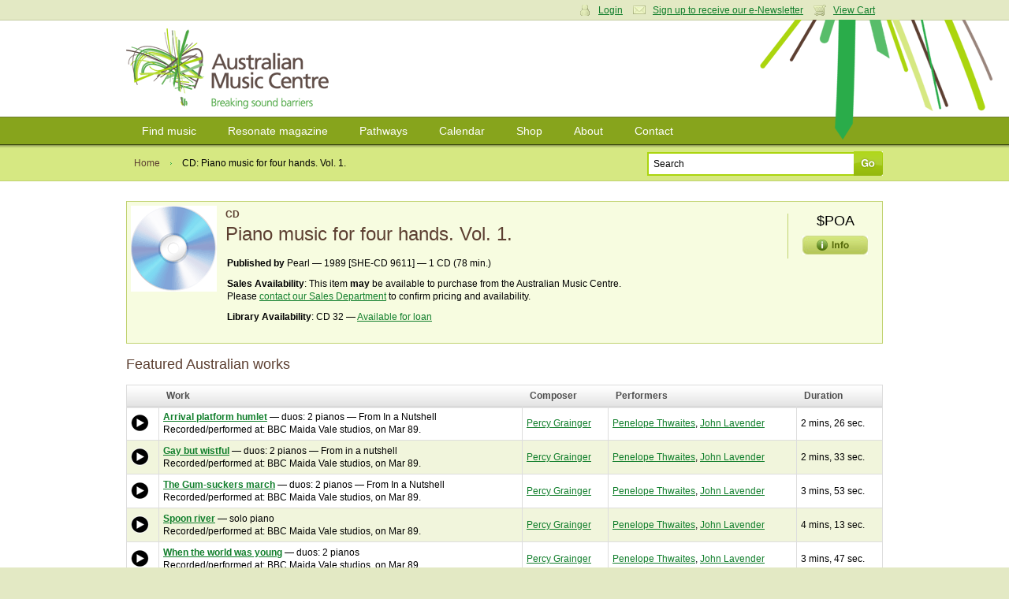

--- FILE ---
content_type: text/html; charset=utf-8
request_url: https://www.australianmusiccentre.com.au/product/piano-music-for-four-hands-vol-1
body_size: 8882
content:
<!doctype html>
<!--[if lt IE 7 ]> <html class="ie6"> <![endif]-->
<!--[if IE 7 ]>    <html class="ie7"> <![endif]-->
<!--[if IE 8 ]>    <html class="ie8"> <![endif]-->
<!--[if IE 9 ]>    <html class="ie9"> <![endif]-->
<!--[if (gt IE 9)|!(IE)]><!--> <html class=""> <!--<![endif]-->
<head>

    <meta http-equiv="Content-Type" content="text/html; charset=utf-8" />

    <meta name="title" content="CD: Piano music for four hands. Vol. 1. [1989] : Product : Australian Music Centre" />
<meta name="keywords" content="Piano music for four hands. Vol. 1.,Pearl,CD,Piano music for four hands. Vol. 1.,Pearl,SHE-CD 9611,Australian music" />
<meta name="description" content="CD: Piano music for four hands. Vol. 1. [1989] 1 CD (78 min.)" />
<meta name="robots" content="index, follow" />
<meta name="language" content="en" />

    <title>CD: Piano music for four hands. Vol. 1. [1989] : Product : Australian Music Centre</title>

            <script type="text/javascript">

            //<![CDATA[

            amcfe = window.amcfe ? window.amcfe : {};
            amcfe.geoIP = window.amcfe.geoIP ? amcfe.geoIP : {};
            amcfe.geoIP.continentCode = 'NA';
            amcfe.geoIP.countryCode = 'US';
            amcfe.geoIP.regionCode = null;
            amcfe.geoIP.city = 'Columbus';

            // ]]>
        </script>

    <link rel="shortcut icon" href="/favicon.ico" />
    <link rel="apple-touch-icon" href="/touch-icon-iphone.png" />
    <link rel="apple-touch-icon" sizes="152x152" href="/touch-icon-ipad.png" />
    <link rel="apple-touch-icon" sizes="180x180" href="/touch-icon-iphone-retina.png" />
    <link rel="apple-touch-icon" sizes="167x167" href="/touch-icon-ipad-retina.png" />

    <script type="text/javascript" src="//awscdn.australianmusiccentre.com.au/lib/jquery/jquery-1.11.0.min.js"></script>
<script type="text/javascript" src="//awscdn.australianmusiccentre.com.au/lib/jquery/hoverIntent-r7.js"></script>
<script type="text/javascript" src="//awscdn.australianmusiccentre.com.au/lib/jquery/superfish-1.7.4.min.js"></script>
<script type="text/javascript" src="//awscdn.australianmusiccentre.com.au/lib/simple-lightbox/simple-lightbox.min.js"></script>
<script type="text/javascript" src="//ajax.googleapis.com/ajax/libs/swfobject/2.2/swfobject.js"></script>
<script type="text/javascript" src="/js/common110825.js"></script>
<script type="text/javascript" src="/js/countries.js"></script>
<script type="text/javascript" src="//awscdn.australianmusiccentre.com.au/lib/tiny_mce/4.8.4/tinymce.min.js"></script>
<script type="text/javascript" src="/js/productSuccess.js?v=1"></script>
<script type="text/javascript" src="//awscdn.australianmusiccentre.com.au/lib/jquery/jquery-ui-1.10.4.min.js"></script>
<script type="text/javascript" src="//www.google.com/recaptcha/api.js"></script>

    <link rel="stylesheet" type="text/css" media="screen" href="/css/main200416.css" />
<link rel="stylesheet" type="text/css" media="screen" href="https://awscdn.australianmusiccentre.com.au/lib/simple-lightbox/simplelightbox.css" />
<link rel="stylesheet" type="text/css" media="screen" href="https://awscdn.australianmusiccentre.com.au/lib/jquery/jquery-ui-1.10.4.min.css" />

    <!--<link rel="stylesheet" type="text/css" href="/css/print.css" media="print" />-->

    <!--[if IE]>

        <script type="text/javascript" src="/lib/jquery/jquery.corner.js"></script>

        <script type="text/javascript">

            $(document).ready(function()
            {

                // Rounded Corners for IE
                $(".corner").corner('5px');

            });

        </script>

        <link rel="stylesheet" href="/css/ie090519.css" media="screen, projection" type="text/css" />

    <![endif]-->

    <!--[if IE 6]>

        <script type="text/javascript" src="/js/DD_belatedPNG_0.0.7a-min.js"></script>

        <script type="text/javascript">
        //<![CDATA[

            DD_belatedPNG.fix('.png_bg', 'img', '#content');

        //]]>
        </script>

        <link rel="stylesheet" href="/css/ielte6091113.css" media="screen, projection" />

        
    <![endif]-->

    <script type="text/javascript">

        $(document).ready(function() {

            $("#quick_search_submit").mouseover(function() {

                $(this).attr({ src: '/images/bg-search-submit-sml-hover.gif' });

            }).mouseout(function() {

                $(this).attr({ src: '/images/bg-search-submit-sml.gif' });

            });

        });

    </script>

</head>

<body>
<!-- Global site tag (gtag.js) - Google Analytics -->
<script async src="https://www.googletagmanager.com/gtag/js?id=G-FCXT48SJBE"></script>
<script>
  window.dataLayer = window.dataLayer || [];
  function gtag(){dataLayer.push(arguments);}
  gtag('js', new Date());
  gtag('config', 'G-FCXT48SJBE');
  gtag('config', 'AW-10857586160');
</script>


    <ul id="access_options">

        <li><a href="#nav">Skip to navigation</a></li>
        <li><a href="#content">Skip to content</a></li>

    </ul>

    <div id="wrapper">

        <div id="login_cart">

            <div class="inner">

                
                <div class="col_6 col_first">

                    <h3>Login</h3>

                    <p>Enter your username and password</p>

                    <form action="https://www.australianmusiccentre.com.au/myaccount/login" method="post">

                        <p>
                            <input type="text" id="login_username" name="login[username]"/>
                        </p>

                        <p>
                            <input type="password" id="login_password" name="login[password]"/>
                        </p>

                        <p>
                            <input type="submit" class="submit" value="Login" />
                        </p>

                        <p>
                            <a href="/myaccount/loginreminder" title="Forgotten your username or password?">Forgotten your username or password?</a>
                        </p>

                    </form>

                </div>

                <div class="col_6 col_last">

                    <h3>Your Shopping Cart</h3>
                    <p>There are no items in your shopping cart.</p>
                </div>

                
                
                <p class="user_settings"><a href="#" class="login_trigger icon_account">Login</a> <a class="icon_email" href="/myaccount/signup">Sign up to receive our e-Newsletter</a> <a href="#" class="login_trigger icon_cart">View Cart</a></p>

                
            </div>

        </div>

        <div id="header">

            <div class="inner">

                
                <h1><a href="/" title="Australian Music Centre | Breaking Sound Barriers">Australian Music Centre | Breaking sound barriers</a></h1>

                
            </div>

        </div>

        
        <div id="nav">
        
            <ul class="inner sf-menu">

                <li><a href="/search" title="Find music">Find music</a>
                
                    <ul>

                        <li><a href="/introductions" title="Introductions to Australian music" class="first">Introductions to Australian music</a></li>
                        <li><a href="/artists" title="Represented artists" class="first">Represented artists</a></li>
                        <li><a href="/repertoirenavigator" title="Instrumentation navigator">Repertoire navigator</a></li>
                        <li><a href="/subjectnavigator" title="Subject navigator">Subject navigator</a></li>
						<li><a href="/prizes" title="Subject navigator">Prize &amp; award winners</a></li>
                    </ul>
                    
                </li>

                <li><a href="/resonate" title="Resonate magazine">Resonate magazine</a>
                
                    <ul>
                        
                        <li><a href="/resonate/news" title="News" class="first">News</a></li>
                        <!--li><a href="/resonate/reviews" title="Reviews">Reviews</a></li>-->
                        <li><a href="/resonate/blogs" title="Blogs">Blogs</a></li>
                        <li><a href="/resonate/features" title="Features">Features</a></li>
                        <li><a href="/resonate/opportunities" title="Opportunities">Opportunities</a></li>
                        <!--li><a href="/resonate/journal" title="Bi-annual journal">Bi-annual journal</a></li>-->
                        <li><a href="/resonate/about" title="About">About</a></li>

                        
                    </ul>
                    
                </li>
                
                        <li><a href="/guides/" title="Pathways">Pathways</a>
                
                    <ul>

                        <li><a href="/guides/students" title="for Students" class="first">for Students</a></li>
                        <li><a href="/guides/teachers" title="for Teachers">for Teachers</a></li>
                        <li><a href="/guides/performers" title="for Performers">for Performers</a></li>
                        <li><a href="/guides/composers-soundartists-improvisers" title="for Composers, improvisers &amp; sound artists">for Composers, improvisers &amp; sound artists</a></li>

                    </ul>
                    
                </li>
                
                <li><a href="/calendar" title="Calendar">Calendar</a>
                
                    <ul>
                    
                        <li><a href="/calendar" title="View calendar" class="first">View calendar</a></li>
                        <li><a href="/contribute/newEvent" title="Add an event">Add an event</a></li>
                        
                    </ul>
                    
                </li>
                
                <li><a href="/shop" title="Shop">Shop</a>
                
                    <ul>
                        
                        <li><a href="/shop/cds" title="CDs" class="first">CDs</a></li>
                        <li><a href="/shop/mp3s" title="Mp3s">MP3s</a></li>
                        <li><a href="/shop/digitalsheetmusic" title="Digital sheet music">Digital sheet music</a></li>
                        <li><a href="/shop/sheetmusic" title="Sheet music">Sheet music</a></li>
                        <li><a href="/shop/books" title="Books">Books</a></li>
                        <li><a href="/shop/education" title="Educational resources">Education resources</a></li>
                        <li><a href="/cart/" title="View cart">View cart</a></li>
                        
                    </ul>
                    
                </li>
                
                <li><a href="/about" title="About">About</a>
                
                    <ul>
                    
                        <li><a href="/about" title="About us">About us</a></li>
						<li><a href="/about/membership" title="Membership" class="first">Membership</a></li>
                        <li><a href="/about/library" title="Library">Library</a></li>      
                        <li><a href="/about/representation" title="Artist representation">Artist representation</a></li>
                        <li><a href="/about/projects" title="Projects, Awards">Projects and Awards</a></li>
                        <li><a href="/about/sponsors" title="Funding, sponsors &amp; Donors">Funding and Support</a></li>
						<li><a href="/myaccount/donation" title="Donate to the AMC">Donate to the AMC</a></li>
                        <li><a href="/about/websitedevelopment" title="About theis website">About this website</a></li>

                    </ul>
                    
                </li>

                <li><a href="/contact" title="Contact">Contact</a></li>
                
            </ul>
    
        </div>
        
        <hr class="hidden" />
        
            
        <div id="page_options">

            <div class="inner">

                <ul class="breadcrumbs">

                    <li><a href="/" title="Home">Home</a></li>
                    <li class="breadcrumb_current">CD: Piano music for four hands. Vol. 1.</li>

                </ul>

                
            <form id="frm_quick_search" action="/search" method="get">
            
                <p>
                    <input type="text" id="quick_search_text" name="q" value="Search" />
                    <input type="image" src="/images/bg-search-submit-sml.gif" id="quick_search_submit" value="Go" />
                </p>
                
            </form>
            </div>

        </div>

        <div id="content">

            <div class="inner">
                <table class="product_highlight_box">
                    <tbody>
                        <tr>
                            <td class="product_image_cell">
                                <img height="110" width="110" alt="Piano music for four hands. Vol. 1." src="https://awscdn.australianmusiccentre.com.au/images/for_1.gif" />                            </td>
                            <td class="product_detail_cell">
                                <h3>CD</h3>
                                <h2>Piano music for four hands. Vol. 1.</h2>
                                <ul>


                                    
                                                                        <li>
                                        <strong>Published by</strong> Pearl &mdash; 1989 [SHE-CD 9611]  &mdash; 1 CD (78 min.)                                    </li>
                                    
                                    <li>
                                        <strong>Sales Availability</strong>: This item <strong>may</strong> be available to purchase from the Australian Music Centre.<br />Please <a href="/contact/salesenquiry">contact our Sales Department</a> to confirm pricing and availability.                                    </li>

                                    <li>
                                        <strong>Library Availability</strong>:
                                        CD 32 &mdash; <a href="/about/library">Available for loan</a>                                    </li>

                                    
                                </ul>
                            </td>
                            <td class="product_price_cell">
                                <div style="position:relative;">

                                                                            <p class="product_price" id="product_noprice">$POA</p>
                                        <p><img src="/images/bg-info.gif" alt="" class="info_pop trigger" id="price_trigger" /><p>
                                        <p class="bubble info_popup" id="priceinfo_popup" style="border:1px solid #E1E1E1;background-color:#fff;padding:5px;">This item <strong>may</strong> be available to purchase from the Australian Music Centre.<br />Please <a href="/contact/salesenquiry">contact our Sales Department</a> to confirm pricing and availability.</p>
                                                                    </div>
                            </td>
                        </tr>
                    </tbody>
                </table>


                                                        <div class="productExpressions sub_section">

                        <h3>Featured Australian works</h3>

                        <table class="track_listing">
                            <thead>
                                <tr>
                                    <th style="width:20px;">&nbsp;</th>
                                    <th>Work</th>
                                    <th>Composer</th>
                                    <th>Performers</th><th>Duration</th>                                </tr>
                            </thead>
                            <tbody>
                                                            
                                <tr class="track">
                                    <td>
                                                                                    <!-- Start audio sample -->
    		<div id="audioSampleContainer_8908" class="audioSampleContainer">
			<audio src="https://micnet-cdn-fm.s3-ap-southeast-2.amazonaws.com/aod/samples/ds_21114_8908.m4a" id="audioTag_8908"></audio>
			<div id="audioControl_8908"></div>
		</div>
        <script type="text/javascript">
			var a = document.getElementById('audioTag_8908');
			if (typeof a.canPlayType === 'function' && a.canPlayType('audio/mp4; codecs="mp4a.40.5"') != '') {
				var controller = (controller) ? controller : [];
				var audio = (audio) ? audio : [];
				controller[8908] = $('#audioControl_8908');
				audio[8908] = $(a);

				controller[8908].addClass('audioPlay');
				controller[8908].click(function(){
					var pauseRequest = controller[8908].hasClass('audioPause');

					var method = pauseRequest ? 'pause' : 'play';
					audio[8908].get(0)[method]();
					controller[8908].toggleClass('audioPlay',pauseRequest);
					controller[8908].toggleClass('audioPause',!pauseRequest);
				});
			}
			else {
				$('#audioTag_8908').html('');
				$('#audioControl_8908').html('');

				swfobject.embedSWF(
					'https://awscdn.australianmusiccentre.com.au/flash/miniplayer-aws.swf',
					'audioSampleContainer_8908',
					'23',
					'23',
					'9',
					null,
					{ song: 'ds_21114_8908.m4a' },
					{ allowFullScreen: false },
					{},
					function(e){
						if(!e.success && $.browser.msie){
							return false;
						}
					}
				);
			}
		</script>
        <!-- End audio sample -->
                                                                            </td>
                                    <td><strong><a href="/workversion/grainger-percy-arrival-platform-humlet/24450">Arrival platform humlet</a></strong> &mdash; duos: 2 pianos &mdash; <span class="partialExpression">From In a Nutshell</span><br />Recorded/performed at: BBC Maida Vale studios, on Mar 89.</td>
                                    <td><a href="/artist/grainger-percy">Percy Grainger</a></td>
                                                                        <td><a href="/artist/thwaites-penelope">Penelope Thwaites</a>, <a href="/artist/lavender-john">John Lavender</a></td>
                                    <td>2 mins, 26 sec.</td>
                                                                                                                                            </tr>

                                                            
                                <tr class="track alt">
                                    <td>
                                                                                    <!-- Start audio sample -->
    		<div id="audioSampleContainer_8909" class="audioSampleContainer">
			<audio src="https://micnet-cdn-fm.s3-ap-southeast-2.amazonaws.com/aod/samples/ds_21115_8909.m4a" id="audioTag_8909"></audio>
			<div id="audioControl_8909"></div>
		</div>
        <script type="text/javascript">
			var a = document.getElementById('audioTag_8909');
			if (typeof a.canPlayType === 'function' && a.canPlayType('audio/mp4; codecs="mp4a.40.5"') != '') {
				var controller = (controller) ? controller : [];
				var audio = (audio) ? audio : [];
				controller[8909] = $('#audioControl_8909');
				audio[8909] = $(a);

				controller[8909].addClass('audioPlay');
				controller[8909].click(function(){
					var pauseRequest = controller[8909].hasClass('audioPause');

					var method = pauseRequest ? 'pause' : 'play';
					audio[8909].get(0)[method]();
					controller[8909].toggleClass('audioPlay',pauseRequest);
					controller[8909].toggleClass('audioPause',!pauseRequest);
				});
			}
			else {
				$('#audioTag_8909').html('');
				$('#audioControl_8909').html('');

				swfobject.embedSWF(
					'https://awscdn.australianmusiccentre.com.au/flash/miniplayer-aws.swf',
					'audioSampleContainer_8909',
					'23',
					'23',
					'9',
					null,
					{ song: 'ds_21115_8909.m4a' },
					{ allowFullScreen: false },
					{},
					function(e){
						if(!e.success && $.browser.msie){
							return false;
						}
					}
				);
			}
		</script>
        <!-- End audio sample -->
                                                                            </td>
                                    <td><strong><a href="/workversion/grainger-percy-gay-but-wistful/24448">Gay but wistful</a></strong> &mdash; duos: 2 pianos &mdash; <span class="partialExpression">From in a nutshell</span><br />Recorded/performed at: BBC Maida Vale studios, on Mar 89.</td>
                                    <td><a href="/artist/grainger-percy">Percy Grainger</a></td>
                                                                        <td><a href="/artist/thwaites-penelope">Penelope Thwaites</a>, <a href="/artist/lavender-john">John Lavender</a></td>
                                    <td>2 mins, 33 sec.</td>
                                                                                                                                            </tr>

                                                            
                                <tr class="track">
                                    <td>
                                                                                    <!-- Start audio sample -->
    		<div id="audioSampleContainer_8910" class="audioSampleContainer">
			<audio src="https://micnet-cdn-fm.s3-ap-southeast-2.amazonaws.com/aod/samples/ds_21116_8910.m4a" id="audioTag_8910"></audio>
			<div id="audioControl_8910"></div>
		</div>
        <script type="text/javascript">
			var a = document.getElementById('audioTag_8910');
			if (typeof a.canPlayType === 'function' && a.canPlayType('audio/mp4; codecs="mp4a.40.5"') != '') {
				var controller = (controller) ? controller : [];
				var audio = (audio) ? audio : [];
				controller[8910] = $('#audioControl_8910');
				audio[8910] = $(a);

				controller[8910].addClass('audioPlay');
				controller[8910].click(function(){
					var pauseRequest = controller[8910].hasClass('audioPause');

					var method = pauseRequest ? 'pause' : 'play';
					audio[8910].get(0)[method]();
					controller[8910].toggleClass('audioPlay',pauseRequest);
					controller[8910].toggleClass('audioPause',!pauseRequest);
				});
			}
			else {
				$('#audioTag_8910').html('');
				$('#audioControl_8910').html('');

				swfobject.embedSWF(
					'https://awscdn.australianmusiccentre.com.au/flash/miniplayer-aws.swf',
					'audioSampleContainer_8910',
					'23',
					'23',
					'9',
					null,
					{ song: 'ds_21116_8910.m4a' },
					{ allowFullScreen: false },
					{},
					function(e){
						if(!e.success && $.browser.msie){
							return false;
						}
					}
				);
			}
		</script>
        <!-- End audio sample -->
                                                                            </td>
                                    <td><strong><a href="/workversion/grainger-percy-gum-suckers-march/24447">The Gum-suckers march</a></strong> &mdash; duos: 2 pianos &mdash; <span class="partialExpression">From In a Nutshell</span><br />Recorded/performed at: BBC Maida Vale studios, on Mar 89.</td>
                                    <td><a href="/artist/grainger-percy">Percy Grainger</a></td>
                                                                        <td><a href="/artist/thwaites-penelope">Penelope Thwaites</a>, <a href="/artist/lavender-john">John Lavender</a></td>
                                    <td>3 mins, 53 sec.</td>
                                                                                                                                            </tr>

                                                            
                                <tr class="track alt">
                                    <td>
                                                                                    <!-- Start audio sample -->
    		<div id="audioSampleContainer_8911" class="audioSampleContainer">
			<audio src="https://micnet-cdn-fm.s3-ap-southeast-2.amazonaws.com/aod/samples/ds_21117_8911.m4a" id="audioTag_8911"></audio>
			<div id="audioControl_8911"></div>
		</div>
        <script type="text/javascript">
			var a = document.getElementById('audioTag_8911');
			if (typeof a.canPlayType === 'function' && a.canPlayType('audio/mp4; codecs="mp4a.40.5"') != '') {
				var controller = (controller) ? controller : [];
				var audio = (audio) ? audio : [];
				controller[8911] = $('#audioControl_8911');
				audio[8911] = $(a);

				controller[8911].addClass('audioPlay');
				controller[8911].click(function(){
					var pauseRequest = controller[8911].hasClass('audioPause');

					var method = pauseRequest ? 'pause' : 'play';
					audio[8911].get(0)[method]();
					controller[8911].toggleClass('audioPlay',pauseRequest);
					controller[8911].toggleClass('audioPause',!pauseRequest);
				});
			}
			else {
				$('#audioTag_8911').html('');
				$('#audioControl_8911').html('');

				swfobject.embedSWF(
					'https://awscdn.australianmusiccentre.com.au/flash/miniplayer-aws.swf',
					'audioSampleContainer_8911',
					'23',
					'23',
					'9',
					null,
					{ song: 'ds_21117_8911.m4a' },
					{ allowFullScreen: false },
					{},
					function(e){
						if(!e.success && $.browser.msie){
							return false;
						}
					}
				);
			}
		</script>
        <!-- End audio sample -->
                                                                            </td>
                                    <td><strong><a href="/workversion/grainger-percy-spoon-river/9081">Spoon river</a></strong> &mdash; solo piano<br />Recorded/performed at: BBC Maida Vale studios, on Mar 89.</td>
                                    <td><a href="/artist/grainger-percy">Percy Grainger</a></td>
                                                                        <td><a href="/artist/thwaites-penelope">Penelope Thwaites</a>, <a href="/artist/lavender-john">John Lavender</a></td>
                                    <td>4 mins, 13 sec.</td>
                                                                                                                                            </tr>

                                                            
                                <tr class="track">
                                    <td>
                                                                                    <!-- Start audio sample -->
    		<div id="audioSampleContainer_8912" class="audioSampleContainer">
			<audio src="https://micnet-cdn-fm.s3-ap-southeast-2.amazonaws.com/aod/samples/ds_21118_8912.m4a" id="audioTag_8912"></audio>
			<div id="audioControl_8912"></div>
		</div>
        <script type="text/javascript">
			var a = document.getElementById('audioTag_8912');
			if (typeof a.canPlayType === 'function' && a.canPlayType('audio/mp4; codecs="mp4a.40.5"') != '') {
				var controller = (controller) ? controller : [];
				var audio = (audio) ? audio : [];
				controller[8912] = $('#audioControl_8912');
				audio[8912] = $(a);

				controller[8912].addClass('audioPlay');
				controller[8912].click(function(){
					var pauseRequest = controller[8912].hasClass('audioPause');

					var method = pauseRequest ? 'pause' : 'play';
					audio[8912].get(0)[method]();
					controller[8912].toggleClass('audioPlay',pauseRequest);
					controller[8912].toggleClass('audioPause',!pauseRequest);
				});
			}
			else {
				$('#audioTag_8912').html('');
				$('#audioControl_8912').html('');

				swfobject.embedSWF(
					'https://awscdn.australianmusiccentre.com.au/flash/miniplayer-aws.swf',
					'audioSampleContainer_8912',
					'23',
					'23',
					'9',
					null,
					{ song: 'ds_21118_8912.m4a' },
					{ allowFullScreen: false },
					{},
					function(e){
						if(!e.success && $.browser.msie){
							return false;
						}
					}
				);
			}
		</script>
        <!-- End audio sample -->
                                                                            </td>
                                    <td><strong><a href="/workversion/grainger-percy-when-the-world-was-young/17145">When the world was young</a></strong> &mdash; duos: 2 pianos<br />Recorded/performed at: BBC Maida Vale studios, on Mar 89.</td>
                                    <td><a href="/artist/grainger-percy">Percy Grainger</a></td>
                                                                        <td><a href="/artist/thwaites-penelope">Penelope Thwaites</a>, <a href="/artist/lavender-john">John Lavender</a></td>
                                    <td>3 mins, 47 sec.</td>
                                                                                                                                            </tr>

                                                            
                                <tr class="track alt">
                                    <td>
                                                                                    <!-- Start audio sample -->
    		<div id="audioSampleContainer_8913" class="audioSampleContainer">
			<audio src="https://micnet-cdn-fm.s3-ap-southeast-2.amazonaws.com/aod/samples/ds_21119_8913.m4a" id="audioTag_8913"></audio>
			<div id="audioControl_8913"></div>
		</div>
        <script type="text/javascript">
			var a = document.getElementById('audioTag_8913');
			if (typeof a.canPlayType === 'function' && a.canPlayType('audio/mp4; codecs="mp4a.40.5"') != '') {
				var controller = (controller) ? controller : [];
				var audio = (audio) ? audio : [];
				controller[8913] = $('#audioControl_8913');
				audio[8913] = $(a);

				controller[8913].addClass('audioPlay');
				controller[8913].click(function(){
					var pauseRequest = controller[8913].hasClass('audioPause');

					var method = pauseRequest ? 'pause' : 'play';
					audio[8913].get(0)[method]();
					controller[8913].toggleClass('audioPlay',pauseRequest);
					controller[8913].toggleClass('audioPause',!pauseRequest);
				});
			}
			else {
				$('#audioTag_8913').html('');
				$('#audioControl_8913').html('');

				swfobject.embedSWF(
					'https://awscdn.australianmusiccentre.com.au/flash/miniplayer-aws.swf',
					'audioSampleContainer_8913',
					'23',
					'23',
					'9',
					null,
					{ song: 'ds_21119_8913.m4a' },
					{ allowFullScreen: false },
					{},
					function(e){
						if(!e.success && $.browser.msie){
							return false;
						}
					}
				);
			}
		</script>
        <!-- End audio sample -->
                                                                            </td>
                                    <td><strong><a href="/workversion/grainger-percy-pastoral/12042">Pastoral</a></strong> for piano duo &mdash; <span class="partialExpression">From In a Nutshell</span><br />Recorded/performed at: BBC Maida Vale studios, on Mar 89.</td>
                                    <td><a href="/artist/grainger-percy">Percy Grainger</a></td>
                                                                        <td><a href="/artist/thwaites-penelope">Penelope Thwaites</a>, <a href="/artist/lavender-john">John Lavender</a></td>
                                    <td>8 mins, 56 sec.</td>
                                                                                                                                            </tr>

                                                            
                                <tr class="track">
                                    <td>
                                                                                    <!-- Start audio sample -->
    		<div id="audioSampleContainer_8914" class="audioSampleContainer">
			<audio src="https://micnet-cdn-fm.s3-ap-southeast-2.amazonaws.com/aod/samples/ds_21120_8914.m4a" id="audioTag_8914"></audio>
			<div id="audioControl_8914"></div>
		</div>
        <script type="text/javascript">
			var a = document.getElementById('audioTag_8914');
			if (typeof a.canPlayType === 'function' && a.canPlayType('audio/mp4; codecs="mp4a.40.5"') != '') {
				var controller = (controller) ? controller : [];
				var audio = (audio) ? audio : [];
				controller[8914] = $('#audioControl_8914');
				audio[8914] = $(a);

				controller[8914].addClass('audioPlay');
				controller[8914].click(function(){
					var pauseRequest = controller[8914].hasClass('audioPause');

					var method = pauseRequest ? 'pause' : 'play';
					audio[8914].get(0)[method]();
					controller[8914].toggleClass('audioPlay',pauseRequest);
					controller[8914].toggleClass('audioPause',!pauseRequest);
				});
			}
			else {
				$('#audioTag_8914').html('');
				$('#audioControl_8914').html('');

				swfobject.embedSWF(
					'https://awscdn.australianmusiccentre.com.au/flash/miniplayer-aws.swf',
					'audioSampleContainer_8914',
					'23',
					'23',
					'9',
					null,
					{ song: 'ds_21120_8914.m4a' },
					{ allowFullScreen: false },
					{},
					function(e){
						if(!e.success && $.browser.msie){
							return false;
						}
					}
				);
			}
		</script>
        <!-- End audio sample -->
                                                                            </td>
                                    <td><strong><a href="/workversion/grainger-percy-molly-on-the-shore/24094">Molly on the shore</a></strong> &mdash; duos: 2 pianos<br />Recorded/performed at: BBC Maida Vale studios, on Mar 89.</td>
                                    <td><a href="/artist/grainger-percy">Percy Grainger</a></td>
                                                                        <td><a href="/artist/thwaites-penelope">Penelope Thwaites</a>, <a href="/artist/lavender-john">John Lavender</a></td>
                                    <td>3 mins, 50 sec.</td>
                                                                                                                                            </tr>

                                                            
                                <tr class="track alt">
                                    <td>
                                                                                    <!-- Start audio sample -->
    		<div id="audioSampleContainer_8915" class="audioSampleContainer">
			<audio src="https://micnet-cdn-fm.s3-ap-southeast-2.amazonaws.com/aod/samples/ds_21121_8915.m4a" id="audioTag_8915"></audio>
			<div id="audioControl_8915"></div>
		</div>
        <script type="text/javascript">
			var a = document.getElementById('audioTag_8915');
			if (typeof a.canPlayType === 'function' && a.canPlayType('audio/mp4; codecs="mp4a.40.5"') != '') {
				var controller = (controller) ? controller : [];
				var audio = (audio) ? audio : [];
				controller[8915] = $('#audioControl_8915');
				audio[8915] = $(a);

				controller[8915].addClass('audioPlay');
				controller[8915].click(function(){
					var pauseRequest = controller[8915].hasClass('audioPause');

					var method = pauseRequest ? 'pause' : 'play';
					audio[8915].get(0)[method]();
					controller[8915].toggleClass('audioPlay',pauseRequest);
					controller[8915].toggleClass('audioPause',!pauseRequest);
				});
			}
			else {
				$('#audioTag_8915').html('');
				$('#audioControl_8915').html('');

				swfobject.embedSWF(
					'https://awscdn.australianmusiccentre.com.au/flash/miniplayer-aws.swf',
					'audioSampleContainer_8915',
					'23',
					'23',
					'9',
					null,
					{ song: 'ds_21121_8915.m4a' },
					{ allowFullScreen: false },
					{},
					function(e){
						if(!e.success && $.browser.msie){
							return false;
						}
					}
				);
			}
		</script>
        <!-- End audio sample -->
                                                                            </td>
                                    <td><strong><a href="/workversion/grainger-percy-hill-song-ii/17146">Hill song II</a></strong> &mdash; duos: 2 pianos<br />Recorded/performed at: BBC Maida Vale studios, on Mar 89.</td>
                                    <td><a href="/artist/grainger-percy">Percy Grainger</a></td>
                                                                        <td><a href="/artist/thwaites-penelope">Penelope Thwaites</a>, <a href="/artist/lavender-john">John Lavender</a></td>
                                    <td>5 mins, 53 sec.</td>
                                                                                                                                            </tr>

                                                            
                                <tr class="track">
                                    <td>
                                                                                    <!-- Start audio sample -->
    		<div id="audioSampleContainer_8916" class="audioSampleContainer">
			<audio src="https://micnet-cdn-fm.s3-ap-southeast-2.amazonaws.com/aod/samples/ds_21122_8916.m4a" id="audioTag_8916"></audio>
			<div id="audioControl_8916"></div>
		</div>
        <script type="text/javascript">
			var a = document.getElementById('audioTag_8916');
			if (typeof a.canPlayType === 'function' && a.canPlayType('audio/mp4; codecs="mp4a.40.5"') != '') {
				var controller = (controller) ? controller : [];
				var audio = (audio) ? audio : [];
				controller[8916] = $('#audioControl_8916');
				audio[8916] = $(a);

				controller[8916].addClass('audioPlay');
				controller[8916].click(function(){
					var pauseRequest = controller[8916].hasClass('audioPause');

					var method = pauseRequest ? 'pause' : 'play';
					audio[8916].get(0)[method]();
					controller[8916].toggleClass('audioPlay',pauseRequest);
					controller[8916].toggleClass('audioPause',!pauseRequest);
				});
			}
			else {
				$('#audioTag_8916').html('');
				$('#audioControl_8916').html('');

				swfobject.embedSWF(
					'https://awscdn.australianmusiccentre.com.au/flash/miniplayer-aws.swf',
					'audioSampleContainer_8916',
					'23',
					'23',
					'9',
					null,
					{ song: 'ds_21122_8916.m4a' },
					{ allowFullScreen: false },
					{},
					function(e){
						if(!e.success && $.browser.msie){
							return false;
						}
					}
				);
			}
		</script>
        <!-- End audio sample -->
                                                                            </td>
                                    <td><strong><a href="/workversion/grainger-percy-country-gardens/24190">Country gardens</a></strong> for piano duo<br />Recorded/performed at: BBC Maida Vale studios, on Mar 89.</td>
                                    <td><a href="/artist/grainger-percy">Percy Grainger</a></td>
                                                                        <td><a href="/artist/thwaites-penelope">Penelope Thwaites</a>, <a href="/artist/lavender-john">John Lavender</a></td>
                                    <td>2 mins, 4 sec.</td>
                                                                                                                                            </tr>

                                                            
                                <tr class="track alt">
                                    <td>
                                                                                    <!-- Start audio sample -->
    		<div id="audioSampleContainer_8917" class="audioSampleContainer">
			<audio src="https://micnet-cdn-fm.s3-ap-southeast-2.amazonaws.com/aod/samples/ds_21123_8917.m4a" id="audioTag_8917"></audio>
			<div id="audioControl_8917"></div>
		</div>
        <script type="text/javascript">
			var a = document.getElementById('audioTag_8917');
			if (typeof a.canPlayType === 'function' && a.canPlayType('audio/mp4; codecs="mp4a.40.5"') != '') {
				var controller = (controller) ? controller : [];
				var audio = (audio) ? audio : [];
				controller[8917] = $('#audioControl_8917');
				audio[8917] = $(a);

				controller[8917].addClass('audioPlay');
				controller[8917].click(function(){
					var pauseRequest = controller[8917].hasClass('audioPause');

					var method = pauseRequest ? 'pause' : 'play';
					audio[8917].get(0)[method]();
					controller[8917].toggleClass('audioPlay',pauseRequest);
					controller[8917].toggleClass('audioPause',!pauseRequest);
				});
			}
			else {
				$('#audioTag_8917').html('');
				$('#audioControl_8917').html('');

				swfobject.embedSWF(
					'https://awscdn.australianmusiccentre.com.au/flash/miniplayer-aws.swf',
					'audioSampleContainer_8917',
					'23',
					'23',
					'9',
					null,
					{ song: 'ds_21123_8917.m4a' },
					{ allowFullScreen: false },
					{},
					function(e){
						if(!e.success && $.browser.msie){
							return false;
						}
					}
				);
			}
		</script>
        <!-- End audio sample -->
                                                                            </td>
                                    <td><strong><a href="/workversion/grainger-percy-mowgli-s-song-against-people/17147">Mowgli's song against people</a></strong> &mdash; duos: 2 pianos<br />Recorded/performed at: BBC Maida Vale studios, on Mar 89.</td>
                                    <td><a href="/artist/grainger-percy">Percy Grainger</a></td>
                                                                        <td><a href="/artist/thwaites-penelope">Penelope Thwaites</a>, <a href="/artist/lavender-john">John Lavender</a></td>
                                    <td>3 mins, 13 sec.</td>
                                                                                                                                            </tr>

                                                            
                                <tr class="track">
                                    <td>
                                                                                    <!-- Start audio sample -->
    		<div id="audioSampleContainer_8918" class="audioSampleContainer">
			<audio src="https://micnet-cdn-fm.s3-ap-southeast-2.amazonaws.com/aod/samples/ds_21124_8918.m4a" id="audioTag_8918"></audio>
			<div id="audioControl_8918"></div>
		</div>
        <script type="text/javascript">
			var a = document.getElementById('audioTag_8918');
			if (typeof a.canPlayType === 'function' && a.canPlayType('audio/mp4; codecs="mp4a.40.5"') != '') {
				var controller = (controller) ? controller : [];
				var audio = (audio) ? audio : [];
				controller[8918] = $('#audioControl_8918');
				audio[8918] = $(a);

				controller[8918].addClass('audioPlay');
				controller[8918].click(function(){
					var pauseRequest = controller[8918].hasClass('audioPause');

					var method = pauseRequest ? 'pause' : 'play';
					audio[8918].get(0)[method]();
					controller[8918].toggleClass('audioPlay',pauseRequest);
					controller[8918].toggleClass('audioPause',!pauseRequest);
				});
			}
			else {
				$('#audioTag_8918').html('');
				$('#audioControl_8918').html('');

				swfobject.embedSWF(
					'https://awscdn.australianmusiccentre.com.au/flash/miniplayer-aws.swf',
					'audioSampleContainer_8918',
					'23',
					'23',
					'9',
					null,
					{ song: 'ds_21124_8918.m4a' },
					{ allowFullScreen: false },
					{},
					function(e){
						if(!e.success && $.browser.msie){
							return false;
						}
					}
				);
			}
		</script>
        <!-- End audio sample -->
                                                                            </td>
                                    <td><strong><a href="/workversion/grainger-percy-eastern-intermezzo/24158">Eastern intermezzo</a></strong> for piano duo (4 hands)<br />Recorded/performed at: BBC Maida Vale studios, on Mar 89.</td>
                                    <td><a href="/artist/grainger-percy">Percy Grainger</a></td>
                                                                        <td><a href="/artist/thwaites-penelope">Penelope Thwaites</a>, <a href="/artist/lavender-john">John Lavender</a></td>
                                    <td>2 mins, 7 sec.</td>
                                                                                                                                            </tr>

                                                            
                                <tr class="track alt">
                                    <td>
                                                                                    <!-- Start audio sample -->
    		<div id="audioSampleContainer_8919" class="audioSampleContainer">
			<audio src="https://micnet-cdn-fm.s3-ap-southeast-2.amazonaws.com/aod/samples/ds_21125_8919.m4a" id="audioTag_8919"></audio>
			<div id="audioControl_8919"></div>
		</div>
        <script type="text/javascript">
			var a = document.getElementById('audioTag_8919');
			if (typeof a.canPlayType === 'function' && a.canPlayType('audio/mp4; codecs="mp4a.40.5"') != '') {
				var controller = (controller) ? controller : [];
				var audio = (audio) ? audio : [];
				controller[8919] = $('#audioControl_8919');
				audio[8919] = $(a);

				controller[8919].addClass('audioPlay');
				controller[8919].click(function(){
					var pauseRequest = controller[8919].hasClass('audioPause');

					var method = pauseRequest ? 'pause' : 'play';
					audio[8919].get(0)[method]();
					controller[8919].toggleClass('audioPlay',pauseRequest);
					controller[8919].toggleClass('audioPause',!pauseRequest);
				});
			}
			else {
				$('#audioTag_8919').html('');
				$('#audioControl_8919').html('');

				swfobject.embedSWF(
					'https://awscdn.australianmusiccentre.com.au/flash/miniplayer-aws.swf',
					'audioSampleContainer_8919',
					'23',
					'23',
					'9',
					null,
					{ song: 'ds_21125_8919.m4a' },
					{ allowFullScreen: false },
					{},
					function(e){
						if(!e.success && $.browser.msie){
							return false;
						}
					}
				);
			}
		</script>
        <!-- End audio sample -->
                                                                            </td>
                                    <td><strong><a href="/workversion/grainger-percy-english-waltz/12043">English waltz</a></strong> for piano duo<br />Recorded/performed at: BBC Maida Vale studios, on Mar 89.</td>
                                    <td><a href="/artist/grainger-percy">Percy Grainger</a></td>
                                                                        <td><a href="/artist/thwaites-penelope">Penelope Thwaites</a>, <a href="/artist/lavender-john">John Lavender</a></td>
                                    <td>4 mins, 57 sec.</td>
                                                                                                                                            </tr>

                                                            
                                <tr class="track">
                                    <td>
                                                                                    <!-- Start audio sample -->
    		<div id="audioSampleContainer_8920" class="audioSampleContainer">
			<audio src="https://micnet-cdn-fm.s3-ap-southeast-2.amazonaws.com/aod/samples/ds_21126_8920.m4a" id="audioTag_8920"></audio>
			<div id="audioControl_8920"></div>
		</div>
        <script type="text/javascript">
			var a = document.getElementById('audioTag_8920');
			if (typeof a.canPlayType === 'function' && a.canPlayType('audio/mp4; codecs="mp4a.40.5"') != '') {
				var controller = (controller) ? controller : [];
				var audio = (audio) ? audio : [];
				controller[8920] = $('#audioControl_8920');
				audio[8920] = $(a);

				controller[8920].addClass('audioPlay');
				controller[8920].click(function(){
					var pauseRequest = controller[8920].hasClass('audioPause');

					var method = pauseRequest ? 'pause' : 'play';
					audio[8920].get(0)[method]();
					controller[8920].toggleClass('audioPlay',pauseRequest);
					controller[8920].toggleClass('audioPause',!pauseRequest);
				});
			}
			else {
				$('#audioTag_8920').html('');
				$('#audioControl_8920').html('');

				swfobject.embedSWF(
					'https://awscdn.australianmusiccentre.com.au/flash/miniplayer-aws.swf',
					'audioSampleContainer_8920',
					'23',
					'23',
					'9',
					null,
					{ song: 'ds_21126_8920.m4a' },
					{ allowFullScreen: false },
					{},
					function(e){
						if(!e.success && $.browser.msie){
							return false;
						}
					}
				);
			}
		</script>
        <!-- End audio sample -->
                                                                            </td>
                                    <td><strong><a href="/workversion/grainger-percy-wraith-of-odin/17148">Wraith of Odin</a></strong> &mdash; duos: 2 pianos<br />Recorded/performed at: BBC Maida Vale studios, on Mar 89.</td>
                                    <td><a href="/artist/grainger-percy">Percy Grainger</a></td>
                                                                        <td><a href="/artist/thwaites-penelope">Penelope Thwaites</a>, <a href="/artist/lavender-john">John Lavender</a></td>
                                    <td>5 mins, 45 sec.</td>
                                                                                                                                            </tr>

                                                            
                                <tr class="track alt">
                                    <td>
                                                                                    <!-- Start audio sample -->
    		<div id="audioSampleContainer_8921" class="audioSampleContainer">
			<audio src="https://micnet-cdn-fm.s3-ap-southeast-2.amazonaws.com/aod/samples/ds_21127_8921.m4a" id="audioTag_8921"></audio>
			<div id="audioControl_8921"></div>
		</div>
        <script type="text/javascript">
			var a = document.getElementById('audioTag_8921');
			if (typeof a.canPlayType === 'function' && a.canPlayType('audio/mp4; codecs="mp4a.40.5"') != '') {
				var controller = (controller) ? controller : [];
				var audio = (audio) ? audio : [];
				controller[8921] = $('#audioControl_8921');
				audio[8921] = $(a);

				controller[8921].addClass('audioPlay');
				controller[8921].click(function(){
					var pauseRequest = controller[8921].hasClass('audioPause');

					var method = pauseRequest ? 'pause' : 'play';
					audio[8921].get(0)[method]();
					controller[8921].toggleClass('audioPlay',pauseRequest);
					controller[8921].toggleClass('audioPause',!pauseRequest);
				});
			}
			else {
				$('#audioTag_8921').html('');
				$('#audioControl_8921').html('');

				swfobject.embedSWF(
					'https://awscdn.australianmusiccentre.com.au/flash/miniplayer-aws.swf',
					'audioSampleContainer_8921',
					'23',
					'23',
					'9',
					null,
					{ song: 'ds_21127_8921.m4a' },
					{ allowFullScreen: false },
					{},
					function(e){
						if(!e.success && $.browser.msie){
							return false;
						}
					}
				);
			}
		</script>
        <!-- End audio sample -->
                                                                            </td>
                                    <td><strong><a href="/workversion/grainger-percy-always-merry-and-bright/17149">Always merry and bright</a></strong> &mdash; duos: 2 pianos<br />Recorded/performed at: BBC Maida Vale studios, on Mar 89.</td>
                                    <td><a href="/artist/grainger-percy">Percy Grainger</a></td>
                                                                        <td><a href="/artist/thwaites-penelope">Penelope Thwaites</a>, <a href="/artist/lavender-john">John Lavender</a></td>
                                    <td>3 mins, 45 sec.</td>
                                                                                                                                            </tr>

                                                            
                                <tr class="track">
                                    <td>
                                                                                    <!-- Start audio sample -->
    		<div id="audioSampleContainer_8922" class="audioSampleContainer">
			<audio src="https://micnet-cdn-fm.s3-ap-southeast-2.amazonaws.com/aod/samples/ds_21128_8922.m4a" id="audioTag_8922"></audio>
			<div id="audioControl_8922"></div>
		</div>
        <script type="text/javascript">
			var a = document.getElementById('audioTag_8922');
			if (typeof a.canPlayType === 'function' && a.canPlayType('audio/mp4; codecs="mp4a.40.5"') != '') {
				var controller = (controller) ? controller : [];
				var audio = (audio) ? audio : [];
				controller[8922] = $('#audioControl_8922');
				audio[8922] = $(a);

				controller[8922].addClass('audioPlay');
				controller[8922].click(function(){
					var pauseRequest = controller[8922].hasClass('audioPause');

					var method = pauseRequest ? 'pause' : 'play';
					audio[8922].get(0)[method]();
					controller[8922].toggleClass('audioPlay',pauseRequest);
					controller[8922].toggleClass('audioPause',!pauseRequest);
				});
			}
			else {
				$('#audioTag_8922').html('');
				$('#audioControl_8922').html('');

				swfobject.embedSWF(
					'https://awscdn.australianmusiccentre.com.au/flash/miniplayer-aws.swf',
					'audioSampleContainer_8922',
					'23',
					'23',
					'9',
					null,
					{ song: 'ds_21128_8922.m4a' },
					{ allowFullScreen: false },
					{},
					function(e){
						if(!e.success && $.browser.msie){
							return false;
						}
					}
				);
			}
		</script>
        <!-- End audio sample -->
                                                                            </td>
                                    <td><strong><a href="/workversion/grainger-percy-duke-of-marlborough-fanfare/24449">Duke of Marlborough fanfare</a></strong> &mdash; duos: 2 pianos<br />Recorded/performed at: BBC Maida Vale studios, on Mar 89.</td>
                                    <td><a href="/artist/grainger-percy">Percy Grainger</a></td>
                                                                        <td><a href="/artist/thwaites-penelope">Penelope Thwaites</a>, <a href="/artist/lavender-john">John Lavender</a></td>
                                    <td>2 mins, 32 sec.</td>
                                                                                                                                            </tr>

                                                            
                                <tr class="track alt">
                                    <td>
                                                                                    <!-- Start audio sample -->
    		<div id="audioSampleContainer_8923" class="audioSampleContainer">
			<audio src="https://micnet-cdn-fm.s3-ap-southeast-2.amazonaws.com/aod/samples/ds_21130_8923.m4a" id="audioTag_8923"></audio>
			<div id="audioControl_8923"></div>
		</div>
        <script type="text/javascript">
			var a = document.getElementById('audioTag_8923');
			if (typeof a.canPlayType === 'function' && a.canPlayType('audio/mp4; codecs="mp4a.40.5"') != '') {
				var controller = (controller) ? controller : [];
				var audio = (audio) ? audio : [];
				controller[8923] = $('#audioControl_8923');
				audio[8923] = $(a);

				controller[8923].addClass('audioPlay');
				controller[8923].click(function(){
					var pauseRequest = controller[8923].hasClass('audioPause');

					var method = pauseRequest ? 'pause' : 'play';
					audio[8923].get(0)[method]();
					controller[8923].toggleClass('audioPlay',pauseRequest);
					controller[8923].toggleClass('audioPause',!pauseRequest);
				});
			}
			else {
				$('#audioTag_8923').html('');
				$('#audioControl_8923').html('');

				swfobject.embedSWF(
					'https://awscdn.australianmusiccentre.com.au/flash/miniplayer-aws.swf',
					'audioSampleContainer_8923',
					'23',
					'23',
					'9',
					null,
					{ song: 'ds_21130_8923.m4a' },
					{ allowFullScreen: false },
					{},
					function(e){
						if(!e.success && $.browser.msie){
							return false;
						}
					}
				);
			}
		</script>
        <!-- End audio sample -->
                                                                            </td>
                                    <td><strong><a href="/workversion/grainger-percy-lisbon/24232">Lisbon</a></strong> (1937) for piano duo &mdash; <span class="partialExpression">From A Lincolnshire posy</span><br />Recorded/performed at: BBC Maida Vale studios, on Mar 89.</td>
                                    <td><a href="/artist/grainger-percy">Percy Grainger</a></td>
                                                                        <td><a href="/artist/thwaites-penelope">Penelope Thwaites</a>, <a href="/artist/lavender-john">John Lavender</a></td>
                                    <td>1 mins, 23 sec.</td>
                                                                                                                                            </tr>

                                                            
                                <tr class="track">
                                    <td>
                                                                                    <!-- Start audio sample -->
    		<div id="audioSampleContainer_8924" class="audioSampleContainer">
			<audio src="https://micnet-cdn-fm.s3-ap-southeast-2.amazonaws.com/aod/samples/ds_21131_8924.m4a" id="audioTag_8924"></audio>
			<div id="audioControl_8924"></div>
		</div>
        <script type="text/javascript">
			var a = document.getElementById('audioTag_8924');
			if (typeof a.canPlayType === 'function' && a.canPlayType('audio/mp4; codecs="mp4a.40.5"') != '') {
				var controller = (controller) ? controller : [];
				var audio = (audio) ? audio : [];
				controller[8924] = $('#audioControl_8924');
				audio[8924] = $(a);

				controller[8924].addClass('audioPlay');
				controller[8924].click(function(){
					var pauseRequest = controller[8924].hasClass('audioPause');

					var method = pauseRequest ? 'pause' : 'play';
					audio[8924].get(0)[method]();
					controller[8924].toggleClass('audioPlay',pauseRequest);
					controller[8924].toggleClass('audioPause',!pauseRequest);
				});
			}
			else {
				$('#audioTag_8924').html('');
				$('#audioControl_8924').html('');

				swfobject.embedSWF(
					'https://awscdn.australianmusiccentre.com.au/flash/miniplayer-aws.swf',
					'audioSampleContainer_8924',
					'23',
					'23',
					'9',
					null,
					{ song: 'ds_21131_8924.m4a' },
					{ allowFullScreen: false },
					{},
					function(e){
						if(!e.success && $.browser.msie){
							return false;
						}
					}
				);
			}
		</script>
        <!-- End audio sample -->
                                                                            </td>
                                    <td><strong><a href="/workversion/grainger-percy-horkstow-grange/24227">Horkstow Grange</a></strong> for piano duo &mdash; <span class="partialExpression">From A Lincolnshire posy</span><br />Recorded/performed at: BBC Maida Vale studios, on Mar 89.</td>
                                    <td><a href="/artist/grainger-percy">Percy Grainger</a></td>
                                                                        <td><a href="/artist/thwaites-penelope">Penelope Thwaites</a>, <a href="/artist/lavender-john">John Lavender</a></td>
                                    <td>2 mins, 50 sec.</td>
                                                                                                                                            </tr>

                                                            
                                <tr class="track alt">
                                    <td>
                                                                                    <!-- Start audio sample -->
    		<div id="audioSampleContainer_8925" class="audioSampleContainer">
			<audio src="https://micnet-cdn-fm.s3-ap-southeast-2.amazonaws.com/aod/samples/ds_21132_8925.m4a" id="audioTag_8925"></audio>
			<div id="audioControl_8925"></div>
		</div>
        <script type="text/javascript">
			var a = document.getElementById('audioTag_8925');
			if (typeof a.canPlayType === 'function' && a.canPlayType('audio/mp4; codecs="mp4a.40.5"') != '') {
				var controller = (controller) ? controller : [];
				var audio = (audio) ? audio : [];
				controller[8925] = $('#audioControl_8925');
				audio[8925] = $(a);

				controller[8925].addClass('audioPlay');
				controller[8925].click(function(){
					var pauseRequest = controller[8925].hasClass('audioPause');

					var method = pauseRequest ? 'pause' : 'play';
					audio[8925].get(0)[method]();
					controller[8925].toggleClass('audioPlay',pauseRequest);
					controller[8925].toggleClass('audioPause',!pauseRequest);
				});
			}
			else {
				$('#audioTag_8925').html('');
				$('#audioControl_8925').html('');

				swfobject.embedSWF(
					'https://awscdn.australianmusiccentre.com.au/flash/miniplayer-aws.swf',
					'audioSampleContainer_8925',
					'23',
					'23',
					'9',
					null,
					{ song: 'ds_21132_8925.m4a' },
					{ allowFullScreen: false },
					{},
					function(e){
						if(!e.success && $.browser.msie){
							return false;
						}
					}
				);
			}
		</script>
        <!-- End audio sample -->
                                                                            </td>
                                    <td><strong><a href="/workversion/grainger-percy-rufford-park-poachers/24445">Rufford Park poachers</a></strong> &mdash; duos: 2 pianos &mdash; <span class="partialExpression">From A Lincolnshire posy</span><br />Recorded/performed at: BBC Maida Vale studios, on Mar 89.</td>
                                    <td><a href="/artist/grainger-percy">Percy Grainger</a></td>
                                                                        <td><a href="/artist/thwaites-penelope">Penelope Thwaites</a>, <a href="/artist/lavender-john">John Lavender</a></td>
                                    <td>4 mins, 2 sec.</td>
                                                                                                                                            </tr>

                                                            
                                <tr class="track">
                                    <td>
                                                                                    <!-- Start audio sample -->
    		<div id="audioSampleContainer_8926" class="audioSampleContainer">
			<audio src="https://micnet-cdn-fm.s3-ap-southeast-2.amazonaws.com/aod/samples/ds_21133_8926.m4a" id="audioTag_8926"></audio>
			<div id="audioControl_8926"></div>
		</div>
        <script type="text/javascript">
			var a = document.getElementById('audioTag_8926');
			if (typeof a.canPlayType === 'function' && a.canPlayType('audio/mp4; codecs="mp4a.40.5"') != '') {
				var controller = (controller) ? controller : [];
				var audio = (audio) ? audio : [];
				controller[8926] = $('#audioControl_8926');
				audio[8926] = $(a);

				controller[8926].addClass('audioPlay');
				controller[8926].click(function(){
					var pauseRequest = controller[8926].hasClass('audioPause');

					var method = pauseRequest ? 'pause' : 'play';
					audio[8926].get(0)[method]();
					controller[8926].toggleClass('audioPlay',pauseRequest);
					controller[8926].toggleClass('audioPause',!pauseRequest);
				});
			}
			else {
				$('#audioTag_8926').html('');
				$('#audioControl_8926').html('');

				swfobject.embedSWF(
					'https://awscdn.australianmusiccentre.com.au/flash/miniplayer-aws.swf',
					'audioSampleContainer_8926',
					'23',
					'23',
					'9',
					null,
					{ song: 'ds_21133_8926.m4a' },
					{ allowFullScreen: false },
					{},
					function(e){
						if(!e.success && $.browser.msie){
							return false;
						}
					}
				);
			}
		</script>
        <!-- End audio sample -->
                                                                            </td>
                                    <td><strong><a href="/workversion/grainger-percy-brisk-young-sailor/24220">Brisk young sailor</a></strong> (1937) for piano duo &mdash; <span class="partialExpression">From A Lincolnshire posy</span><br />Recorded/performed at: BBC Maida Vale studios, on Mar 89.</td>
                                    <td><a href="/artist/grainger-percy">Percy Grainger</a></td>
                                                                        <td><a href="/artist/thwaites-penelope">Penelope Thwaites</a>, <a href="/artist/lavender-john">John Lavender</a></td>
                                    <td>1 mins, 35 sec.</td>
                                                                                                                                            </tr>

                                                            
                                <tr class="track alt">
                                    <td>
                                                                                    <!-- Start audio sample -->
    		<div id="audioSampleContainer_8927" class="audioSampleContainer">
			<audio src="https://micnet-cdn-fm.s3-ap-southeast-2.amazonaws.com/aod/samples/ds_21134_8927.m4a" id="audioTag_8927"></audio>
			<div id="audioControl_8927"></div>
		</div>
        <script type="text/javascript">
			var a = document.getElementById('audioTag_8927');
			if (typeof a.canPlayType === 'function' && a.canPlayType('audio/mp4; codecs="mp4a.40.5"') != '') {
				var controller = (controller) ? controller : [];
				var audio = (audio) ? audio : [];
				controller[8927] = $('#audioControl_8927');
				audio[8927] = $(a);

				controller[8927].addClass('audioPlay');
				controller[8927].click(function(){
					var pauseRequest = controller[8927].hasClass('audioPause');

					var method = pauseRequest ? 'pause' : 'play';
					audio[8927].get(0)[method]();
					controller[8927].toggleClass('audioPlay',pauseRequest);
					controller[8927].toggleClass('audioPause',!pauseRequest);
				});
			}
			else {
				$('#audioTag_8927').html('');
				$('#audioControl_8927').html('');

				swfobject.embedSWF(
					'https://awscdn.australianmusiccentre.com.au/flash/miniplayer-aws.swf',
					'audioSampleContainer_8927',
					'23',
					'23',
					'9',
					null,
					{ song: 'ds_21134_8927.m4a' },
					{ allowFullScreen: false },
					{},
					function(e){
						if(!e.success && $.browser.msie){
							return false;
						}
					}
				);
			}
		</script>
        <!-- End audio sample -->
                                                                            </td>
                                    <td><strong><a href="/workversion/grainger-percy-lord-melbourne/24446">Lord Melbourne</a></strong> &mdash; duos: 2 pianos &mdash; <span class="partialExpression">From a Lincolnshire posy</span><br />Recorded/performed at: BBC Maida Vale studios, on Mar 89.</td>
                                    <td><a href="/artist/grainger-percy">Percy Grainger</a></td>
                                                                        <td><a href="/artist/thwaites-penelope">Penelope Thwaites</a>, <a href="/artist/lavender-john">John Lavender</a></td>
                                    <td>3 mins, 39 sec.</td>
                                                                                                                                            </tr>

                                                            
                                <tr class="track">
                                    <td>
                                                                                    <!-- Start audio sample -->
    		<div id="audioSampleContainer_8928" class="audioSampleContainer">
			<audio src="https://micnet-cdn-fm.s3-ap-southeast-2.amazonaws.com/aod/samples/ds_21135_8928.m4a" id="audioTag_8928"></audio>
			<div id="audioControl_8928"></div>
		</div>
        <script type="text/javascript">
			var a = document.getElementById('audioTag_8928');
			if (typeof a.canPlayType === 'function' && a.canPlayType('audio/mp4; codecs="mp4a.40.5"') != '') {
				var controller = (controller) ? controller : [];
				var audio = (audio) ? audio : [];
				controller[8928] = $('#audioControl_8928');
				audio[8928] = $(a);

				controller[8928].addClass('audioPlay');
				controller[8928].click(function(){
					var pauseRequest = controller[8928].hasClass('audioPause');

					var method = pauseRequest ? 'pause' : 'play';
					audio[8928].get(0)[method]();
					controller[8928].toggleClass('audioPlay',pauseRequest);
					controller[8928].toggleClass('audioPause',!pauseRequest);
				});
			}
			else {
				$('#audioTag_8928').html('');
				$('#audioControl_8928').html('');

				swfobject.embedSWF(
					'https://awscdn.australianmusiccentre.com.au/flash/miniplayer-aws.swf',
					'audioSampleContainer_8928',
					'23',
					'23',
					'9',
					null,
					{ song: 'ds_21135_8928.m4a' },
					{ allowFullScreen: false },
					{},
					function(e){
						if(!e.success && $.browser.msie){
							return false;
						}
					}
				);
			}
		</script>
        <!-- End audio sample -->
                                                                            </td>
                                    <td><strong><a href="/workversion/grainger-percy-lost-lady-found/24444">Lost lady found</a></strong> &mdash; duos: 2 pianos &mdash; <span class="partialExpression">From A Lincolnshire posy</span><br />Recorded/performed at: BBC Maida Vale studios, on Mar 89.</td>
                                    <td><a href="/artist/grainger-percy">Percy Grainger</a></td>
                                                                        <td><a href="/artist/thwaites-penelope">Penelope Thwaites</a>, <a href="/artist/lavender-john">John Lavender</a></td>
                                    <td>2 mins, 29 sec.</td>
                                                                                                                                            </tr>

                            
                        </tbody>
                    </table>

                    
                    </div>
                    
                <div class="sub_section"><h3>Product details</h3><p><strong>Duration</strong>: 78 min.</p><p>Booklet includes program notes and biographical notes on performers.</p></div>


                <div class="sub_section"><h3>Related products</h3><p style="float:left;width:17%;padding:10px;text-align:center;"><a href="/product/country-gardens-for-2-part-ss-or-sa-voices-a-cappella"><img height="80" width="80" alt="Country gardens" src="https://awscdn.australianmusiccentre.com.au/images/pub_14.jpg" /></a><br />Score: <a href="/product/country-gardens-for-2-part-ss-or-sa-voices-a-cappella">Country gardens : for 2-part (SS or SA) voices a cappella / Percy Aldridge Grainger ; freely arranged by David Tall.</a></p><p style="float:left;width:17%;padding:10px;text-align:center;"><a href="/product/the-gum-suckers-march-version-for-piano-and-band"><img height="80" width="80" alt="gum-suckers march" src="https://awscdn.australianmusiccentre.com.au/images/for_2.gif" /></a><br />Score: <a href="/product/the-gum-suckers-march-version-for-piano-and-band">The gum-suckers march : version for piano and band / Percy Aldridge Grainger.</a></p><p style="float:left;width:17%;padding:10px;text-align:center;"><a href="/product/tone-stuffs-for-brass-five-some"><img height="80" width="80" alt="Tone-stuffs for brass five-some" src="https://awscdn.australianmusiccentre.com.au/images/for_8.gif" /></a><br />Parts: <a href="/product/tone-stuffs-for-brass-five-some">Tone-stuffs for brass five-some / Percy Aldridge Grainger ; arranged by David Stanhope.</a></p><p style="float:left;width:17%;padding:10px;text-align:center;"><a href="/product/the-duke-of-marlborough-fanfare"><img height="80" width="80" alt="Duke of Marlborough fanfare" src="https://awscdn.australianmusiccentre.com.au/images/pub_26.jpg" /></a><br />Score: <a href="/product/the-duke-of-marlborough-fanfare">The Duke of Marlborough fanfare / set for brass band ... by Percy Aldridge Grainger.</a></p><p style="float:left;width:17%;padding:10px;text-align:center;"><a href="/product/arrival-platform-humlet"><img height="80" width="80" alt="Arrival platform humlet" src="https://awscdn.australianmusiccentre.com.au/images/pub_26.jpg" /></a><br />Score: <a href="/product/arrival-platform-humlet">Arrival platform humlet / Percy Aldridge Grainger.</a></p><div class="clear"></div></div>

                
                
                <hr />

                <div class="product_reviews">

                        
        <div id="work_reviews" class="col_6 col_first">
        
            <h3>User reviews</h3>
            
                        
            <p>Be the first to share your thoughts, opinions and insights about this item.</p>
            
                        
                        
            <p>To post a comment please <a href="/myaccount/login">login</a></p>
            
                        
                        
                
        </div>

                </div>

            </div>

        </div>

            
    
        <hr class="hidden" />
        
        <div id="footer">
        
            <div class="inner">
        
                <dl class="first">
                
                    <dt><a href="/search" title="Find music">Find music</a></dt>
                        
                    <dd><a href="/artists" title="Represented artists">Artists</a></dd><dd><a href="/repertoirenavigator" title="Instrumentation navigator">Instrumentations</a></dd>
					<dd><a href="/introductions" title="Introductions to Australian music" class="first">Introductions</a></dd>
                    <dd><a href="/subjectnavigator" title="Subject navigator">Subjects</a></dd>
                    
        
                </dl>
                
                <dl>
                
                    <dt><a href="/resonate" title="Resonate magazine">Magazine</a></dt>
        
                    <dd><a href="/resonate/news" title="News" class="first">News</a></dd>
                    <!--dd><a href="/resonate/reviews" title="Reviews">Reviews</a></dd>-->
                    <dd><a href="/resonate/blogs" title="Blogs">Blogs</a></dd>
                    <dd><a href="/resonate/features" title="Features">Features</a></dd>
                    <dd><a href="/resonate/opportunities" title="Opportunities">Opportunities</a></dd>
                    <!--dd><a href="/resonate/journal" title="Bi-annual journal">Journal</a></dd>-->
                    <dd><a href="/resonate/about" title="About">About</a></dd>
                </dl>
        
                <dl>
                
                    <dt><a href="/guides/" title="Pathways">Pathways</a></dt>
                    
                    <dd><a href="/guides/students" title="for Students" class="first">Students</a></dd>
                    <dd><a href="/guides/teachers" title="for Teachers">Teachers</a></dd>
                    <dd><a href="/guides/performers" title="for Performers">Performers</a></dd>
                    <dd><a href="/guides/composers-soundartists-improvisers" title="for Composers, improvisers &amp; sound artists">Composers</a></dd>
                    <dd><a href="/guides/composers-soundartists-improvisers" title="for Composers, improvisers &amp; sound artists">Improvisers</a></dd>
                    <dd><a href="/guides/composers-soundartists-improvisers" title="for Composers, improvisers &amp; sound artists">Sound artists</a></dd>
                    <!--dd><a href="/guides/" title="Introductions to Australian music">Introductions</a></dd>-->
        
                </dl>
        
                <dl>
        
                    <dt><a href="/calendar/" title="Calendar">Calendar</a></dt>
        
                    <dd><a href="/calendar/" title="View calendar" class="first">View calendar</a></dd>
                    <dd><a href="/contribute/newEvent" title="Add an event">Add event</a></dd>
        
                </dl>
                
                <dl>
                
                    <dt><a href="/shop" title="Shop">Shop</a></dt>
                    
                    <dd><a href="/shop/cds" title="CDs" class="first">CDs</a></dd>
                    <dd><a href="/shop/mp3s" title="Mp3s">MP3s</a></dd>
                    <dd><a href="/shop/digitalsheetmusic" title="Digital sheet music">Digital sheet music</a></dd>
                    <dd><a href="/shop/sheetmusic" title="Sheet music">Sheet music</a></dd>
                    <dd><a href="/shop/books" title="Books">Books</a></dd>
                    <dd><a href="/shop/education" title="Educational resources">Education resources</a></dd>
                    <dd><a href="/cart/" title="View cart">View cart</a></dd>
                    
                </dl>
                
                <dl class="last">
                
                    <dt><a href="/about" title="About">About</a></dt>
        
                    <dd><a href="/about" title="About the AMC" class="first">About Us</a></dd>
                    <dd><a href="/about/projects" title="Projects &amp; awards">Projects and Awards</a></dd>
                    <dd><a href="/about/publishing" title="Publishing">Publishing</a></dd>
                    <dd><a href="/about/representation" title="Artist representation">Representation</a></dd>
                    <dd><a href="/about/library" title="Library">Library</a></dd>
                    <dd><a href="/about/membership" title="Membership">Membership</a></dd>
                    <dd><a href="/about/sponsors" title="Sponsors &amp; Donors">Funding, Sponsors, and Donors</a></dd>
                   
                    
        
                </dl>
                
                <div class="overflow clear">
					
				
    
                    <p class="left">
						The Australian Music Centre acknowledges First Nations people as the Traditional Owners and sovereign custodians of the lands on which we work and live.
We recognise their continuing connection to Country and their respective nations across this continent and pay our respects to their Elders past and present.<br><br>
                        All content &copy; 2026 Australian Music Centre Ltd | ABN 52 001 250 595<br />
                        All prices are in Australian dollars and are inclusive of GST<br />
                        Ph +61 2 9174 6200 | <a href="/about/terms">Terms &amp; conditions</a> | <a href="/about/privacy">Privacy policy</a>                    </p>
                    
                    <p class="right" style="margin-top:10px;">
                    
                        <a href="http://www.iamic.net" id="logo-iamic" title="IAMIC">IAMIC</a>
                        <a href="http://www.iscm.org" id="logo-iscm" title="ISCM">ISCM</a>
                        
                    </p>
                    
                </div>
                
            </div>
        
        </div>
        
    </div>
    
    <span id="page_bg" class="png_bg">&nbsp;</span>

</body>
</html>

--- FILE ---
content_type: application/javascript
request_url: https://www.australianmusiccentre.com.au/js/productSuccess.js?v=1
body_size: 551
content:
$(document).ready(function(){$(function(){$("#shipping").dialog({autoOpen:false,width:450})});$("#calculate_shipping_dlg").click(function(){$("#shipping").dialog("open")});$("#calculate_shipping_close").click(function(){$("#shipping").dialog("close")});$("#shipping_country").change(function(){var a=(this.value=="AU")?"block":"none";$("#shipping_postcode_p").css("display",a)});$("#calculate_shipping_btn").click(function(){if (typeof ga !== 'undefined') { ga('send', 'pageview', '/cart/productShippingCalculator'); } $.post("/"+getFrontController()+"cart/productShippingCalculator",{id:mid,country:$("#shipping_country").val(),postcode:$("#shipping_postcode").val()},function(a){$("#shipping_prices").html(a)},"html")});$(function(){var a=0;var e=250;var g=500;var f=null;var b=false;var h=false;var d=$("#price_trigger");var c=$("#priceinfo_popup").css("opacity",0);var i=$("#product_noprice").text();$([d.get(0),c.get(0)]).mouseover(function(){if(f){clearTimeout(f)}if(b||h){return}else{b=true;if(i=="Non Commercial"){c.css({top:113,left:-165,display:"block"}).animate({top:"-="+a+"px",opacity:1},e,"swing",function(){b=false;h=true})}else{if(i=="$POA"){c.css({top:61,left:-165,display:"block"}).animate({top:"-="+a+"px",opacity:1},e,"swing",function(){b=false;h=true})}else{c.css({top:95,left:-165,display:"block"}).animate({top:"-="+a+"px",opacity:1},e,"swing",function(){b=false;h=true})}}}return false}).mouseout(function(){if(f){clearTimeout(f)}f=setTimeout(function(){f=null;c.animate({top:"-="+a+"px",opacity:0},e,"swing",function(){h=false;c.css("display","none")})},g);return false})})});
